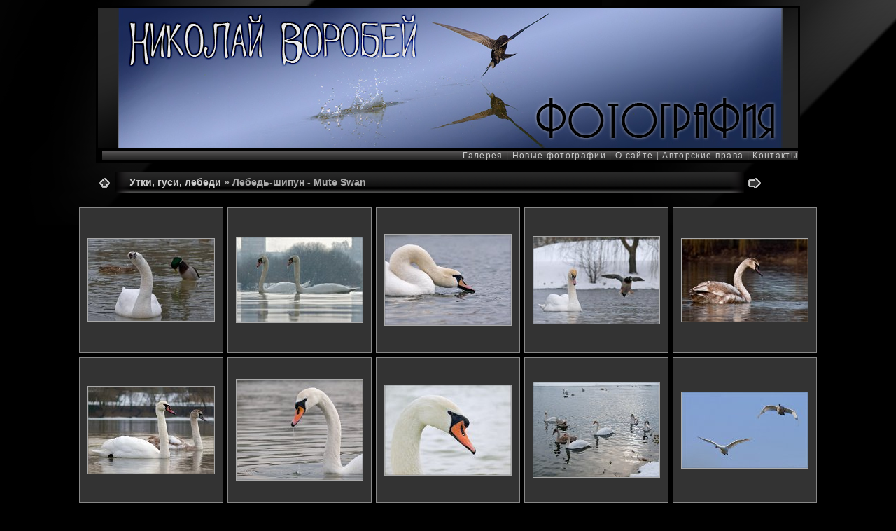

--- FILE ---
content_type: text/html
request_url: http://nickvorobey.com/Gallery/Mute-Swan/index.html
body_size: 21283
content:
<!DOCTYPE html PUBLIC "-//W3C//DTD XHTML 1.0 Transitional//EN" "http://www.w3.org/TR/xhtml1/DTD/xhtml1-transitional.dtd">
<html xmlns="http://www.w3.org/1999/xhtml" lang="ru" xml:lang="ru">

<!-- Free version -->
<!-- saved from url=(0014)about:internet -->
<!-- saved from url=(0014)about:internet -->
<head>
<title>Утки, гуси, лебеди/Лебедь-шипун - Mute Swan</title>
<meta http-equiv="Content-Type" content="text/html;charset=UTF-8" />
<meta name="Keywords" content="photo,album,gallery,Лебедь-шипун - Mute Swan" />
<script type="text/javascript">
/* <![CDATA[ */
function preventDefault(e) {
	if (document.addEventListener) e.preventDefault();
	else e.returnValue=false;
	return false;
}
function keypress(e) {
	if(typeof _jaWidgetFocus != 'undefined' && _jaWidgetFocus) return true;
	if(!e) var e = window.event;
	if(e.keyCode) keyCode = e.keyCode; 
	else if(e.which) keyCode = e.which;
	switch(keyCode) {
		case 8: window.location="../../Anasanserinae.htm"; return false; break;
		case 63273: case 36: window.location="index.html"; return preventDefault(e); break;
		case 63275: case 35: window.location="index.html"; return preventDefault(e); break;
		case 32: show_down(); setTimeout('show_out()', 200); return preventDefault(e); break;
		case 13: window.location="slides/P1460847_metamorphosis.html?show_param=3"; return preventDefault(e); break;
	}
	return true;
}
function setuplisteners() {
	if (document.addEventListener) document.addEventListener('keydown',keypress,false);
	else if (document.attachEvent) document.attachEvent('onkeydown',keypress);
}
up0 = new Image(31,31); up0.src = "res/up.gif";
up1 = new Image(31,31); up1.src = "res/up1.gif";
next0 = new Image(31,31); next0.src = "res/next.gif";
next1 = new Image(31,31); next1.src = "res/next1.gif";
prev0 = new Image(31,31); prev0.src = "res/prev.gif";
prev1 = new Image(31,31); prev1.src = "res/prev1.gif";
show0 = new Image(31,31);show0.src = "res/show.gif";
show1 = new Image(31,31);show1.src = "res/show1.gif";
stop0 = new Image(31,31);stop0.src = "res/stop.gif";
stop1 = new Image(31,31);stop1.src = "res/stop1.gif";

var delay = 3;
function show_over() { 
	document.getElementById("show").src = show1.src;;
}
function show_out() { 
	document.getElementById("show").src = show0.src;
}
function show_down() { 
	window.location="slides/P1460847_metamorphosis.html?show_param="+delay+ "#picttop";
}
function change_delay() { 
	delay = prompt('Пауза', 3);
}
function redirect() {
}
window.onload = function() {
	setuplisteners();
};
/* ]]> */
</script>



<link rel="stylesheet" type="text/css" href="res/styles.css" />
<link rel="alternate" href="album.rss" type="application/rss+xml"/>
</head>

<body id="body">
<div style="margin-top:5px; margin-left:auto; margin-right:auto; padding-bottom:10px; text-align:center;">
<table style="height:54px;" align="center" cellspacing="0" cellpadding="0" border="0">
<tr><td>
<table width="1000" border="0" align="center">
  <tr>
    <td><table width="1000" border="0" align="center" bgcolor="#000000">
      <tr>
        <td colspan="3"><div align="center"><img src="../../picture/m3.jpg" alt="Николай Воробей - Фотография" width="1000" height="200" border="0" longdesc="Nick Vorobey Photography.htm"></div></td>
        </tr>
      <tr>
        <td class="menu_topleft"><div align="center"></div></td>
        <td colspan="2"><div align="right" style="letter-spacing: 1pt; background-image: -webkit-linear-gradient(270deg,rgba(93,91,92,1.00) 0%,rgba(54,53,53,1.00) 55.96%,rgba(33,33,33,1.00) 100%);
	background-image: -moz-linear-gradient(270deg,rgba(93,91,92,1.00) 0%,rgba(54,53,53,1.00) 55.96%,rgba(33,33,33,1.00) 100%);
	background-image: -o-linear-gradient(270deg,rgba(93,91,92,1.00) 0%,rgba(54,53,53,1.00) 55.96%,rgba(33,33,33,1.00) 100%);
	background-image: linear-gradient(180deg,rgba(93,91,92,1.00) 0%,rgba(54,53,53,1.00) 55.96%,rgba(33,33,33,1.00) 100%);" class="menu_top"; font face="Verdana"><a href="../../gallery.htm">Галерея </a>|<a href="../../New photo/album/index.html"> Новые фотографии </a> | <a href="../../site.htm"> О сайте </a>| <a href="../../copyright.htm"> Авторские права </a>|<a href="../../contact.htm"> Контакты</a></div></td>
      </tr>
    </table></td>
  </tr>
</table>
<!-- Header of index pages -->
<table style="width:960px; margin-top:10px" cellspacing="0" cellpadding="0" border="0">
<tr>
<td style="width:31px;">
  <a href="../../Anasanserinae.htm" target="_parent">
    <img style="border:0;" src="res/up.gif" onmouseover="this.src=up1.src" onmouseout="this.src=up0.src" width="31" height="31" title=" Выше " alt="Up" id="up" /></a></td>
<td style="width:20px;">
  <img style="border:0;" src="res/hdr_left.gif" alt="" /></td>
<td style="text-align:left; background:transparent url(res/hdr_mid.gif); background-repeat: repeat-x; white-space:nowrap;" class="title"><a href="../../Anasanserinae.htm" target="_parent">Утки, гуси, лебеди</a> &raquo; Лебедь-шипун - Mute Swan </td>
<td style="width:20px;">
  <img style="border:0;" src="res/hdr_right.gif" alt="" /></td>
<td style="width:31px;"> <!-- Start/Stop slideshow button -->
  <a href="javascript:void(0)"><img style="border:0;" onmouseover="show_over();" onmouseout="show_out();" onmousedown="show_down();" ondblclick="change_delay();" src="res/show.gif" width="31" height="31" title=" Запустить/Остановить слайд-шоу - Двойной клик для изменения скорости " alt="Slideshow" id="show" /></a></td>
</tr></table>
</td></tr></table>
<br />



<!-- Thumbnail images -->

<table align="center" cellspacing="6" cellpadding="0" border="0">
<tr><td style="vertical-align:top; text-align:center;"><table width="206" align="center" border="0" cellspacing="0" cellpadding="0">
<tr><td style="width:206px; height:206px; margin-left:auto; margin-right:auto; text-align:center;" class="thumb">
<a href="slides/P1460847_metamorphosis.html#picttop">
<img  class="image" src="thumbs/P1460847_metamorphosis.jpg" width="180" height="117" title=" P1460847_metamorphosis.jpg " alt="P1460847_metamorphosis" /></a></td></tr>
</table>
</td>
<td style="vertical-align:top; text-align:center;"><table width="206" align="center" border="0" cellspacing="0" cellpadding="0">
<tr><td style="width:206px; height:206px; margin-left:auto; margin-right:auto; text-align:center;" class="thumb">
<a href="slides/P1470794.html#picttop">
<img  class="image" src="thumbs/P1470794.jpg" width="180" height="121" title=" P1470794.jpg " alt="P1470794" /></a></td></tr>
</table>
</td>
<td style="vertical-align:top; text-align:center;"><table width="206" align="center" border="0" cellspacing="0" cellpadding="0">
<tr><td style="width:206px; height:206px; margin-left:auto; margin-right:auto; text-align:center;" class="thumb">
<a href="slides/P1470854.html#picttop">
<img  class="image" src="thumbs/P1470854.jpg" width="180" height="129" title=" P1470854.jpg " alt="P1470854" /></a></td></tr>
</table>
</td>
<td style="vertical-align:top; text-align:center;"><table width="206" align="center" border="0" cellspacing="0" cellpadding="0">
<tr><td style="width:206px; height:206px; margin-left:auto; margin-right:auto; text-align:center;" class="thumb">
<a href="slides/P1470877.html#picttop">
<img  class="image" src="thumbs/P1470877.jpg" width="180" height="124" title=" P1470877.jpg " alt="P1470877" /></a></td></tr>
</table>
</td>
<td style="vertical-align:top; text-align:center;"><table width="206" align="center" border="0" cellspacing="0" cellpadding="0">
<tr><td style="width:206px; height:206px; margin-left:auto; margin-right:auto; text-align:center;" class="thumb">
<a href="slides/P1480797.html#picttop">
<img  class="image" src="thumbs/P1480797.jpg" width="180" height="118" title=" P1480797.jpg " alt="P1480797" /></a></td></tr>
</table>
</td></tr>
<tr><td style="vertical-align:top; text-align:center;"><table width="206" align="center" border="0" cellspacing="0" cellpadding="0">
<tr><td style="width:206px; height:206px; margin-left:auto; margin-right:auto; text-align:center;" class="thumb">
<a href="slides/P1480819_Mute_Swan_generations_105pc.html#picttop">
<img  class="image" src="thumbs/P1480819_Mute_Swan_generations_105pc.jpg" width="180" height="124" title=" P1480819_Mute_Swan_generations_105pc.jpg " alt="P1480819_Mute_Swan_generations_105pc" /></a></td></tr>
</table>
</td>
<td style="vertical-align:top; text-align:center;"><table width="206" align="center" border="0" cellspacing="0" cellpadding="0">
<tr><td style="width:206px; height:206px; margin-left:auto; margin-right:auto; text-align:center;" class="thumb">
<a href="slides/P1480825_Mute_Swan_stunning_dropping_89pc.html#picttop">
<img  class="image" src="thumbs/P1480825_Mute_Swan_stunning_dropping_89pc.jpg" width="180" height="143" title=" P1480825_Mute_Swan_stunning_dropping_89pc.jpg " alt="P1480825_Mute_Swan_stunning_dropping_89pc" /></a></td></tr>
</table>
</td>
<td style="vertical-align:top; text-align:center;"><table width="206" align="center" border="0" cellspacing="0" cellpadding="0">
<tr><td style="width:206px; height:206px; margin-left:auto; margin-right:auto; text-align:center;" class="thumb">
<a href="slides/P1580328_Mute_swan_portrait_95pc.html#picttop">
<img  class="image" src="thumbs/P1580328_Mute_swan_portrait_95pc.jpg" width="180" height="128" title=" P1580328_Mute_swan_portrait_95pc.jpg " alt="P1580328_Mute_swan_portrait_95pc" /></a></td></tr>
</table>
</td>
<td style="vertical-align:top; text-align:center;"><table width="206" align="center" border="0" cellspacing="0" cellpadding="0">
<tr><td style="width:206px; height:206px; margin-left:auto; margin-right:auto; text-align:center;" class="thumb">
<a href="slides/P1580363_view_on_river_svisloch_with_swans_and_mallards_100pc.html#picttop">
<img  class="image" src="thumbs/P1580363_view_on_river_svisloch_with_swans_and_mallards_100pc.jpg" width="180" height="135" title=" P1580363_view_on_river_svisloch_with_swans_and_mallards_1... " alt="P1580363_view_on_river_svisloch_with_swans_and_mallards_100pc" /></a></td></tr>
</table>
</td>
<td style="vertical-align:top; text-align:center;"><table width="206" align="center" border="0" cellspacing="0" cellpadding="0">
<tr><td style="width:206px; height:206px; margin-left:auto; margin-right:auto; text-align:center;" class="thumb">
<a href="slides/03_DSC1042_Mute_Swan_family_flight_59pc.html#picttop">
<img  class="image" src="thumbs/03_DSC1042_Mute_Swan_family_flight_59pc.jpg" width="180" height="108" title=" 03_DSC1042_Mute_Swan_family_flight_59pc.jpg " alt="03_DSC1042_Mute_Swan_family_flight_59pc" /></a></td></tr>
</table>
</td></tr>
<tr><td style="vertical-align:top; text-align:center;"><table width="206" align="center" border="0" cellspacing="0" cellpadding="0">
<tr><td style="width:206px; height:206px; margin-left:auto; margin-right:auto; text-align:center;" class="thumb">
<a href="slides/04_DSC6516_Mute_Swan_in_frost_air_66pc.html#picttop">
<img  class="image" src="thumbs/04_DSC6516_Mute_Swan_in_frost_air_66pc.jpg" width="180" height="119" title=" 04_DSC6516_Mute_Swan_in_frost_air_66pc.jpg " alt="04_DSC6516_Mute_Swan_in_frost_air_66pc" /></a></td></tr>
</table>
</td>
<td style="vertical-align:top; text-align:center;"><table width="206" align="center" border="0" cellspacing="0" cellpadding="0">
<tr><td style="width:206px; height:206px; margin-left:auto; margin-right:auto; text-align:center;" class="thumb">
<a href="slides/12_DSC6457_Mute_Swan_idle_116pc.html#picttop">
<img  class="image" src="thumbs/12_DSC6457_Mute_Swan_idle_116pc.jpg" width="180" height="118" title=" 12_DSC6457_Mute_Swan_idle_116pc.jpg " alt="12_DSC6457_Mute_Swan_idle_116pc" /></a></td></tr>
</table>
</td>
<td style="vertical-align:top; text-align:center;"><table width="206" align="center" border="0" cellspacing="0" cellpadding="0">
<tr><td style="width:206px; height:206px; margin-left:auto; margin-right:auto; text-align:center;" class="thumb">
<a href="slides/16_DSC5888_Mute_Swan_key_87pc.html#picttop">
<img  class="image" src="thumbs/16_DSC5888_Mute_Swan_key_87pc.jpg" width="180" height="118" title=" 16_DSC5888_Mute_Swan_key_87pc.jpg " alt="16_DSC5888_Mute_Swan_key_87pc" /></a></td></tr>
</table>
</td>
<td style="vertical-align:top; text-align:center;"><table width="206" align="center" border="0" cellspacing="0" cellpadding="0">
<tr><td style="width:206px; height:206px; margin-left:auto; margin-right:auto; text-align:center;" class="thumb">
<a href="slides/16_DSC6264_Mute_Swan_stitch_78pc.html#picttop">
<img  class="image" src="thumbs/16_DSC6264_Mute_Swan_stitch_78pc.jpg" width="180" height="104" title=" 16_DSC6264_Mute_Swan_stitch_78pc.jpg " alt="16_DSC6264_Mute_Swan_stitch_78pc" /></a></td></tr>
</table>
</td>
<td style="vertical-align:top; text-align:center;"><table width="206" align="center" border="0" cellspacing="0" cellpadding="0">
<tr><td style="width:206px; height:206px; margin-left:auto; margin-right:auto; text-align:center;" class="thumb">
<a href="slides/16_DSC8655_Mute_Swan_swirl_42pc.html#picttop">
<img  class="image" src="thumbs/16_DSC8655_Mute_Swan_swirl_42pc.jpg" width="180" height="117" title=" 16_DSC8655_Mute_Swan_swirl_42pc.jpg " alt="16_DSC8655_Mute_Swan_swirl_42pc" /></a></td></tr>
</table>
</td></tr>
<tr><td style="vertical-align:top; text-align:center;"><table width="206" align="center" border="0" cellspacing="0" cellpadding="0">
<tr><td style="width:206px; height:206px; margin-left:auto; margin-right:auto; text-align:center;" class="thumb">
<a href="slides/16_DSC8659_Mute_Swan_dribble_50pc.html#picttop">
<img  class="image" src="thumbs/16_DSC8659_Mute_Swan_dribble_50pc.jpg" width="180" height="114" title=" 16_DSC8659_Mute_Swan_dribble_50pc.jpg " alt="16_DSC8659_Mute_Swan_dribble_50pc" /></a></td></tr>
</table>
</td>
<td style="vertical-align:top; text-align:center;"><table width="206" align="center" border="0" cellspacing="0" cellpadding="0">
<tr><td style="width:206px; height:206px; margin-left:auto; margin-right:auto; text-align:center;" class="thumb">
<a href="slides/17_DSC1763_Mute_Swan_boom_49pc.html#picttop">
<img  class="image" src="thumbs/17_DSC1763_Mute_Swan_boom_49pc.jpg" width="180" height="105" title=" 17_DSC1763_Mute_Swan_boom_49pc.jpg " alt="17_DSC1763_Mute_Swan_boom_49pc" /></a></td></tr>
</table>
</td>
<td style="vertical-align:top; text-align:center;"><table width="206" align="center" border="0" cellspacing="0" cellpadding="0">
<tr><td style="width:206px; height:206px; margin-left:auto; margin-right:auto; text-align:center;" class="thumb">
<a href="slides/17_DSC1767_Mute_Swan_facade_50pc.html#picttop">
<img  class="image" src="thumbs/17_DSC1767_Mute_Swan_facade_50pc.jpg" width="180" height="107" title=" 17_DSC1767_Mute_Swan_facade_50pc.jpg " alt="17_DSC1767_Mute_Swan_facade_50pc" /></a></td></tr>
</table>
</td>
<td style="vertical-align:top; text-align:center;"><table width="206" align="center" border="0" cellspacing="0" cellpadding="0">
<tr><td style="width:206px; height:206px; margin-left:auto; margin-right:auto; text-align:center;" class="thumb">
<a href="slides/17_DSC3555_Mute_Swan_consent_78pc.html#picttop">
<img  class="image" src="thumbs/17_DSC3555_Mute_Swan_consent_78pc.jpg" width="180" height="125" title=" 17_DSC3555_Mute_Swan_consent_78pc.jpg " alt="17_DSC3555_Mute_Swan_consent_78pc" /></a></td></tr>
</table>
</td>
<td style="vertical-align:top; text-align:center;"><table width="206" align="center" border="0" cellspacing="0" cellpadding="0">
<tr><td style="width:206px; height:206px; margin-left:auto; margin-right:auto; text-align:center;" class="thumb">
<a href="slides/20_DSC1463_Mute_Swan_gale_78pc.html#picttop">
<img  class="image" src="thumbs/20_DSC1463_Mute_Swan_gale_78pc.jpg" width="180" height="104" title=" 20_DSC1463_Mute_Swan_gale_78pc.jpg " alt="20_DSC1463_Mute_Swan_gale_78pc" /></a></td></tr>
</table>
</td></tr>
<tr><td style="vertical-align:top; text-align:center;"><table width="206" align="center" border="0" cellspacing="0" cellpadding="0">
<tr><td style="width:206px; height:206px; margin-left:auto; margin-right:auto; text-align:center;" class="thumb">
<a href="slides/20_DSC1472_Mute_Swan_sequence_84pc.html#picttop">
<img  class="image" src="thumbs/20_DSC1472_Mute_Swan_sequence_84pc.jpg" width="180" height="101" title=" 20_DSC1472_Mute_Swan_sequence_84pc.jpg " alt="20_DSC1472_Mute_Swan_sequence_84pc" /></a></td></tr>
</table>
</td>
<td style="vertical-align:top; text-align:center;"><table width="206" align="center" border="0" cellspacing="0" cellpadding="0">
<tr><td style="width:206px; height:206px; margin-left:auto; margin-right:auto; text-align:center;" class="thumb">
<a href="slides/21_DSC4639_Mute_Swan_stronghold_67pc.html#picttop">
<img  class="image" src="thumbs/21_DSC4639_Mute_Swan_stronghold_67pc.jpg" width="180" height="103" title=" 21_DSC4639_Mute_Swan_stronghold_67pc.jpg " alt="21_DSC4639_Mute_Swan_stronghold_67pc" /></a></td></tr>
</table>
</td>
<td style="vertical-align:top; text-align:center;"><table width="206" align="center" border="0" cellspacing="0" cellpadding="0">
<tr><td style="width:206px; height:206px; margin-left:auto; margin-right:auto; text-align:center;" class="thumb">
<a href="slides/21_DSC4651_Mute_Swan_glint_44pc.html#picttop">
<img  class="image" src="thumbs/21_DSC4651_Mute_Swan_glint_44pc.jpg" width="180" height="113" title=" 21_DSC4651_Mute_Swan_glint_44pc.jpg " alt="21_DSC4651_Mute_Swan_glint_44pc" /></a></td></tr>
</table>
</td>
<td style="vertical-align:top; text-align:center;"><table width="206" align="center" border="0" cellspacing="0" cellpadding="0">
<tr><td style="width:206px; height:206px; margin-left:auto; margin-right:auto; text-align:center;" class="thumb">
<a href="slides/21_DSC4664_Mute_Swan_collate_71pc.html#picttop">
<img  class="image" src="thumbs/21_DSC4664_Mute_Swan_collate_71pc.jpg" width="180" height="123" title=" 21_DSC4664_Mute_Swan_collate_71pc.jpg " alt="21_DSC4664_Mute_Swan_collate_71pc" /></a></td></tr>
</table>
</td>
<td style="vertical-align:top; text-align:center;"><table width="206" align="center" border="0" cellspacing="0" cellpadding="0">
<tr><td style="width:206px; height:206px; margin-left:auto; margin-right:auto; text-align:center;" class="thumb">
<a href="slides/24_DSC5954_Mute_Swan_fury_30pc.html#picttop">
<img  class="image" src="thumbs/24_DSC5954_Mute_Swan_fury_30pc.jpg" width="180" height="114" title=" 24_DSC5954_Mute_Swan_fury_30pc.jpg " alt="24_DSC5954_Mute_Swan_fury_30pc" /></a></td></tr>
</table>
</td></tr>
<tr><td style="vertical-align:top; text-align:center;"><table width="206" align="center" border="0" cellspacing="0" cellpadding="0">
<tr><td style="width:206px; height:206px; margin-left:auto; margin-right:auto; text-align:center;" class="thumb">
<a href="slides/24_DSC5958_Mute_Swan_rule_48pc.html#picttop">
<img  class="image" src="thumbs/24_DSC5958_Mute_Swan_rule_48pc.jpg" width="180" height="86" title=" 24_DSC5958_Mute_Swan_rule_48pc.jpg " alt="24_DSC5958_Mute_Swan_rule_48pc" /></a></td></tr>
</table>
</td>
<td style="vertical-align:top; text-align:center;"><table width="206" align="center" border="0" cellspacing="0" cellpadding="0">
<tr><td style="width:206px; height:206px; margin-left:auto; margin-right:auto; text-align:center;" class="thumb">
<a href="slides/24_DSC5971_Mute_Swan_rush_63pc.html#picttop">
<img  class="image" src="thumbs/24_DSC5971_Mute_Swan_rush_63pc.jpg" width="180" height="113" title=" 24_DSC5971_Mute_Swan_rush_63pc.jpg " alt="24_DSC5971_Mute_Swan_rush_63pc" /></a></td></tr>
</table>
</td>
</tr>
</table>

<br />
<table style="width:960px;" align="center" class="infotable" cellspacing="0" cellpadding="2">
<tr><td align="center" class="xsmalltxt">Всего изображений: <strong>27</strong> | Последнее обновление: <strong>05.07.24 10:25</strong> | Create <a href="http://jalbum.net/" target="_blank">web photo albums</a> with <a href="http://jalbum.net/ru" title="JAlbum - Бесплатный генератор web фотоальбомов, v12.6" target="_blank">Jalbum</a> | <a href="http://lazaworx.com/" title=" NV v4.6.7 Lack skin by LazaWorx " target="_blank">NV</a> skin | <a href="javascript:void(0)" onclick="window.open('help.html','Справка','toolbar=no,location=no,directories=no,status=no,menubar=no,scrollbars=yes,copyhistory=no,resizable=yes,width=560,height=560')">Справка</a></td></tr>
</table>

</div>
<div id="jalbumwidgetcontainer"></div>
<script type="text/javascript"><!--//--><![CDATA[//><!--
_jaSkin = "NV";
_jaStyle = "Lack.css";
_jaVersion = "12.6";
_jaGeneratorType = "desktop";
_jaLanguage = "ru";
_jaPageType = "index";
_jaRootPath = ".";
_jaUserId = "1018969";
var script = document.createElement("script");
script.type = "text/javascript";
script.src = "http://jalbum.net/widgetapi/load.js";
document.getElementById("jalbumwidgetcontainer").appendChild(script);
//--><!]]></script>

</body>
</html>


--- FILE ---
content_type: text/css
request_url: http://nickvorobey.com/Gallery/Mute-Swan/res/styles.css
body_size: 2185
content:
body {
	font-family: Verdana, Arial, sans-serif;
	font-size: 12px;
	color: #999999;
	margin: 0px;
	padding: 0px;
	background: #000000 url(bg.gif) repeat-x;
}

html {
	scrollbar-face-color:#888888;
	scrollbar-highlight-color:#000000;
	scrollbar-3dlight-color:#000000;
	scrollbar-darkshadow-color:#000000;
	scrollbar-shadow-color:#000000;
	scrollbar-arrow-color:#ffffff;
	scrollbar-track-color:#000000;
}
a:link {
	
	text-decoration: none;
 	color: #CCCCCC;
	
}

a:visited {
	text-decoration: none;
	color: #CCCCCC;
}

a:hover {
	text-decoration: none;
	color: #FFFF00;
}

.current {
	font-weight: bold;
 	color: #ffffff;
	background-color: #666666;
}

.cthumb {
	background-color: #666666;
	border: 1px solid #aaaaaa;
}

.thumb {
	background-color: #333333;
	border: 1px solid #888888;
}

.image { border: 1px solid #aaaaaa;}
a:link .image {  border-color: #aaaaaa;}
a:visited .image {  border-color: #aaaaaa;}
a:hover .image { border-color: #ffffff;}

.mthumb { border: 1px solid #aaaaaa;}
a:link .mthumb {  border-color: #aaaaaa;}
a:visited .mthumb {  border-color: #aaaaaa;}
a:hover .mthumb { border-color: #ffffff;}

.slideImage { border-width: 8px; border: 8px solid; border-color: #ffffff;}
a:link .slideImage { border-color: #ffffff;}
a:visited .slideImage { border-color: #ffffff;}

.title {
	font-size: 120%;
	font-weight: bold;
	color: #aaaaaa;
}

.title a:link {
	text-decoration: none;
	color: #cccccc;
}

.title a:visited {
	text-decoration: none;
	color: #cccccc;
}

.title a:hover {
	text-decoration: none;
	color: #ffffff;
}

.infotable {
	border: 0px;
	border-collapse: collapse;
}

.infotable td {
	border: 0px;
}

.infotable table {
	border-collapse: separate;
}

.infotable table td {
	border: 0px;
}

.dirname {
	font-size: 100%;
	font-weight: bold;
	color: #AAAAAA;
}

.comment {
	color: #CCCCCC;
	font-weight: bold;
	font-size: 100%;
}

.smalltxt {
	color: #AAAAAA;
	font-size: 90%;
}

.xsmalltxt {
	color: #AAAAAA;
	font-size: 80%;
}

.newlabel {
	font-size: 70%;
	font-weight: bold;
	color: #FFFFFF;
	background-color: #AA0000;
}
